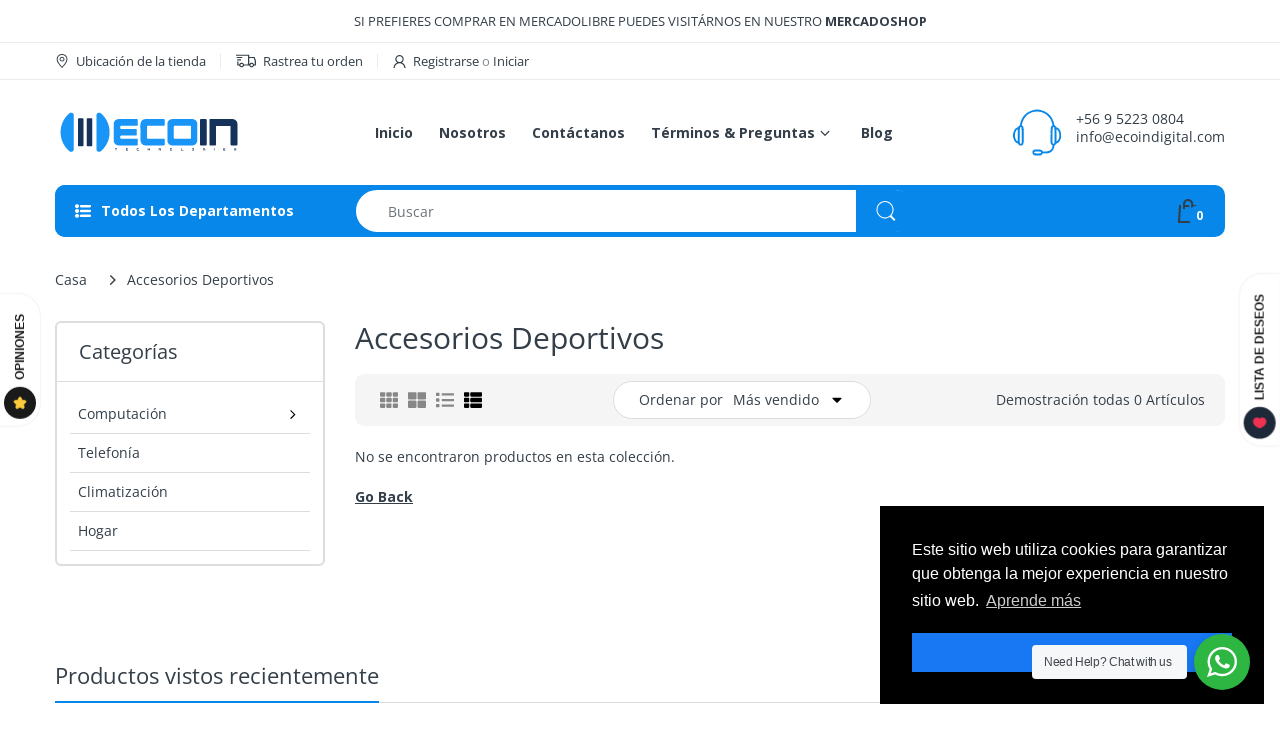

--- FILE ---
content_type: image/svg+xml
request_url: https://ecoindigital.cl/cdn/shop/files/LOGO_ECOIN-HORIZONTAL_77fea392-80ac-421a-a2f0-25f333241e0d_190x.svg?v=1747324918
body_size: 374
content:
<svg xml:space="preserve" style="enable-background:new 0 0 399.3 106.7;" viewBox="0 0 399.3 106.7" y="0px" x="0px" xmlns:xlink="http://www.w3.org/1999/xlink" xmlns="http://www.w3.org/2000/svg" id="Capa_1" version="1.1">
<style type="text/css">
	.st0{fill:#14325A;}
	.st1{fill:#1994F7;}
</style>
<g>
	<g>
		<path d="M58.5,23.6h-8.8c-0.8,0-1.5,0.7-1.5,1.5v55c0,0.8,0.7,1.5,1.5,1.5h8.8c0.8,0,1.5-0.7,1.5-1.5v-55
			C60,24.3,59.3,23.6,58.5,23.6z" class="st0"></path>
		<path d="M76.8,23.6H68c-0.8,0-1.5,0.7-1.5,1.5v55c0,0.8,0.7,1.5,1.5,1.5h8.8c0.8,0,1.5-0.7,1.5-1.5v-55
			C78.3,24.3,77.6,23.6,76.8,23.6z" class="st0"></path>
	</g>
	<g>
		<path d="M114.8,52.6c0-15.9-7.2-30.1-18.5-39.5c-3.7-3.1-9.3-0.5-9.3,4.3v70.3c0,4.8,5.6,7.4,9.3,4.3
			C107.7,82.7,114.8,68.5,114.8,52.6z" class="st1"></path>
		<path d="M11.7,52.6c0,15.9,7.2,30.1,18.5,39.5c3.7,3.1,9.3,0.5,9.3-4.3V17.4c0-4.8-5.6-7.4-9.3-4.3
			C18.9,22.5,11.7,36.7,11.7,52.6z" class="st1"></path>
	</g>
</g>
<g>
	<g>
		<path d="M317.3,25.2l-11.1,0c-0.8,0-1.5,0.7-1.5,1.5l0,51.8c0,0.8,0.7,1.5,1.5,1.5l11.1,0c0.8,0,1.5-0.7,1.5-1.5
			l0-51.8C318.8,25.9,318.1,25.2,317.3,25.2z" class="st0"></path>
		<path d="M373.4,25.2l-47.4,0c-0.8,0-1.5,0.7-1.5,1.5l0,51.8c0,0.8,0.7,1.5,1.5,1.5l10.9,0c0.8,0,1.5-0.7,1.5-1.5
			l0-37.6c0-0.8,0.7-1.5,1.5-1.5l27.7,0c0.8,0,1.5,0.7,1.5,1.5l0,37.6c0,0.8,0.7,1.5,1.5,1.5l11.3,0c0.8,0,1.5-0.7,1.5-1.5l0-43.3
			C383.4,29.7,378.9,25.2,373.4,25.2z" class="st0"></path>
	</g>
	<g>
		<path d="M288.9,25.2l-42.7,0c-5.5,0-10,4.5-10,10l0,34.8c0,5.5,4.5,10,10,10l42.7,0c5.5,0,10-4.5,10-10l0-34.8
			C299,29.7,294.5,25.2,288.9,25.2z M285.6,40.3l0,24.5c0,0.8-0.7,1.5-1.5,1.5l-32.9,0c-0.8,0-1.5-0.7-1.5-1.5l0-24.5
			c0-0.8,0.7-1.5,1.5-1.5l32.9,0C285,38.8,285.6,39.4,285.6,40.3z" class="st1"></path>
		<g>
			<path d="M229,65.9l-34,0c-0.8,0-1.5-0.7-1.5-1.5l0-25.9c0-0.8-0.7-1.5-1.5-1.5l-10.7,0c-0.8,0-1.5,0.7-1.5,1.5
				l0,31.5c0,5.5,4.5,10,10,10l39.2,0c0.8,0,1.5-0.7,1.5-1.5l0-11.1C230.5,66.5,229.9,65.9,229,65.9z" class="st1"></path>
			<path d="M229,25.2l-39.2,0c-5.5,0-10,4.5-10,10l0,8.6c0,0.8,0.7,1.5,1.5,1.5l10.7,0c0.8,0,1.5-0.7,1.5-1.5l0-3.2
				c0-0.8,0.7-1.5,1.5-1.5l34,0c0.8,0,1.5-0.7,1.5-1.5l0-11C230.5,25.9,229.9,25.2,229,25.2z" class="st1"></path>
		</g>
		<path d="M172.6,66.2l-33.9,0c-0.8,0-1.5-0.7-1.5-1.5l0-3.6c0-0.8,0.7-1.5,1.5-1.5l31.7,0c0.8,0,1.5-0.7,1.5-1.5
			l0-10.8c0-0.8-0.7-1.5-1.5-1.5l-31.7,0c-0.8,0-1.5-0.7-1.5-1.5l0-3.8c0-0.8,0.7-1.5,1.5-1.5l33.9,0c0.8,0,1.5-0.7,1.5-1.5V26.7
			c0-0.8-0.7-1.5-1.5-1.5l-39.1,0c-5.5,0-10,4.5-10,10l0,34.8c0,5.5,4.5,10,10,10l39.1,0c0.8,0,1.5-0.7,1.5-1.5l0-10.8
			C174.1,66.9,173.4,66.2,172.6,66.2z" class="st1"></path>
	</g>
</g>
<g>
	<g>
		<g>
			<g>
				<path d="M127.7,90.4v-3.6h-1.8v-1h4.6v1h-1.8v3.6H127.7z" class="st0"></path>
				<path d="M149,90.4v-4.6h4.2v1H150v0.8h2.6v1H150v0.8h3.2v1H149z" class="st0"></path>
				<path d="M172.7,90.4c-0.2,0-0.3,0-0.5-0.1c-0.1-0.1-0.3-0.2-0.3-0.3c-0.1-0.1-0.1-0.3-0.1-0.5v-2.7
					c0-0.2,0-0.3,0.1-0.5c0.1-0.1,0.2-0.3,0.3-0.3c0.1-0.1,0.3-0.1,0.5-0.1h3.6v1H173c-0.1,0-0.1,0-0.2,0.1c0,0-0.1,0.1-0.1,0.2v2.2
					c0,0.1,0,0.1,0.1,0.2c0,0,0.1,0.1,0.2,0.1h3.4v1H172.7z" class="st0"></path>
				<path d="M195,90.4v-4.6h1v1.8h2.7v-1.8h1v4.6h-1v-1.8H196v1.8H195z" class="st0"></path>
				<path d="M218.3,90.4v-4.6h1l2.6,3.1v-3.1h1v4.6h-1l-2.6-3.1v3.1H218.3z" class="st0"></path>
				<path d="M242.5,90.4c-0.2,0-0.3,0-0.5-0.1c-0.1-0.1-0.3-0.2-0.3-0.3c-0.1-0.1-0.1-0.3-0.1-0.5v-2.7
					c0-0.2,0-0.3,0.1-0.5c0.1-0.1,0.2-0.3,0.3-0.3c0.1-0.1,0.3-0.1,0.5-0.1h2.7c0.2,0,0.3,0,0.5,0.1c0.1,0.1,0.3,0.2,0.3,0.3
					c0.1,0.1,0.1,0.3,0.1,0.5v2.7c0,0.2,0,0.3-0.1,0.5c-0.1,0.1-0.2,0.3-0.3,0.3c-0.1,0.1-0.3,0.1-0.5,0.1H242.5z M245.2,89.4v-2.6
					h-2.6v2.6H245.2z" class="st0"></path>
				<path d="M264.8,90.4v-4.6h1v3.6h3.6v1H264.8z" class="st0"></path>
				<path d="M288.7,90.4c-0.2,0-0.3,0-0.5-0.1c-0.1-0.1-0.3-0.2-0.3-0.3c-0.1-0.1-0.1-0.3-0.1-0.5v-2.7
					c0-0.2,0-0.3,0.1-0.5c0.1-0.1,0.2-0.3,0.3-0.3c0.1-0.1,0.3-0.1,0.5-0.1h2.7c0.2,0,0.3,0,0.5,0.1c0.1,0.1,0.3,0.2,0.3,0.3
					c0.1,0.1,0.1,0.3,0.1,0.5v2.7c0,0.2,0,0.3-0.1,0.5s-0.2,0.3-0.3,0.3c-0.1,0.1-0.3,0.1-0.5,0.1H288.7z M291.3,89.4v-2.6h-2.6v2.6
					H291.3z" class="st0"></path>
				<path d="M311.9,90.4c-0.2,0-0.3,0-0.5-0.1s-0.3-0.2-0.3-0.3c-0.1-0.1-0.1-0.3-0.1-0.5v-2.7c0-0.2,0-0.3,0.1-0.5
					c0.1-0.1,0.2-0.3,0.3-0.3c0.1-0.1,0.3-0.1,0.5-0.1h2.7c0.2,0,0.3,0,0.5,0.1c0.1,0.1,0.3,0.2,0.3,0.3c0.1,0.1,0.1,0.3,0.1,0.5
					v0.4h-1v-0.4H312v2.6h2.6v-0.7h-1v-1h2v1.7c0,0.2,0,0.3-0.1,0.5c-0.1,0.1-0.2,0.3-0.3,0.3c-0.1,0.1-0.3,0.1-0.5,0.1H311.9z" class="st0"></path>
				<path d="M334,90.4v-4.6h1v4.6H334z" class="st0"></path>
				<path d="M353.5,90.4v-4.6h4.2v1h-3.2v0.8h2.6v1h-2.6v0.8h3.2v1H353.5z" class="st0"></path>
				<path d="M377.3,90.4c-0.2,0-0.3,0-0.5-0.1c-0.1-0.1-0.3-0.2-0.3-0.3c-0.1-0.1-0.1-0.3-0.1-0.5V89h1v0.4h2.6v-0.8
					h-2.6c-0.2,0-0.3,0-0.5-0.1c-0.1-0.1-0.3-0.2-0.3-0.3c-0.1-0.1-0.1-0.3-0.1-0.5v-0.9c0-0.2,0-0.3,0.1-0.5
					c0.1-0.1,0.2-0.3,0.3-0.3c0.1-0.1,0.3-0.1,0.5-0.1h2.7c0.2,0,0.3,0,0.5,0.1c0.1,0.1,0.3,0.2,0.3,0.3c0.1,0.1,0.1,0.3,0.1,0.5
					v0.4h-1v-0.4h-2.6v0.8h2.7c0.2,0,0.3,0,0.5,0.1c0.1,0.1,0.3,0.2,0.3,0.3c0.1,0.1,0.1,0.3,0.1,0.5v0.9c0,0.2,0,0.3-0.1,0.5
					c-0.1,0.1-0.2,0.3-0.3,0.3c-0.1,0.1-0.3,0.1-0.5,0.1H377.3z" class="st0"></path>
			</g>
		</g>
	</g>
</g>
</svg>
